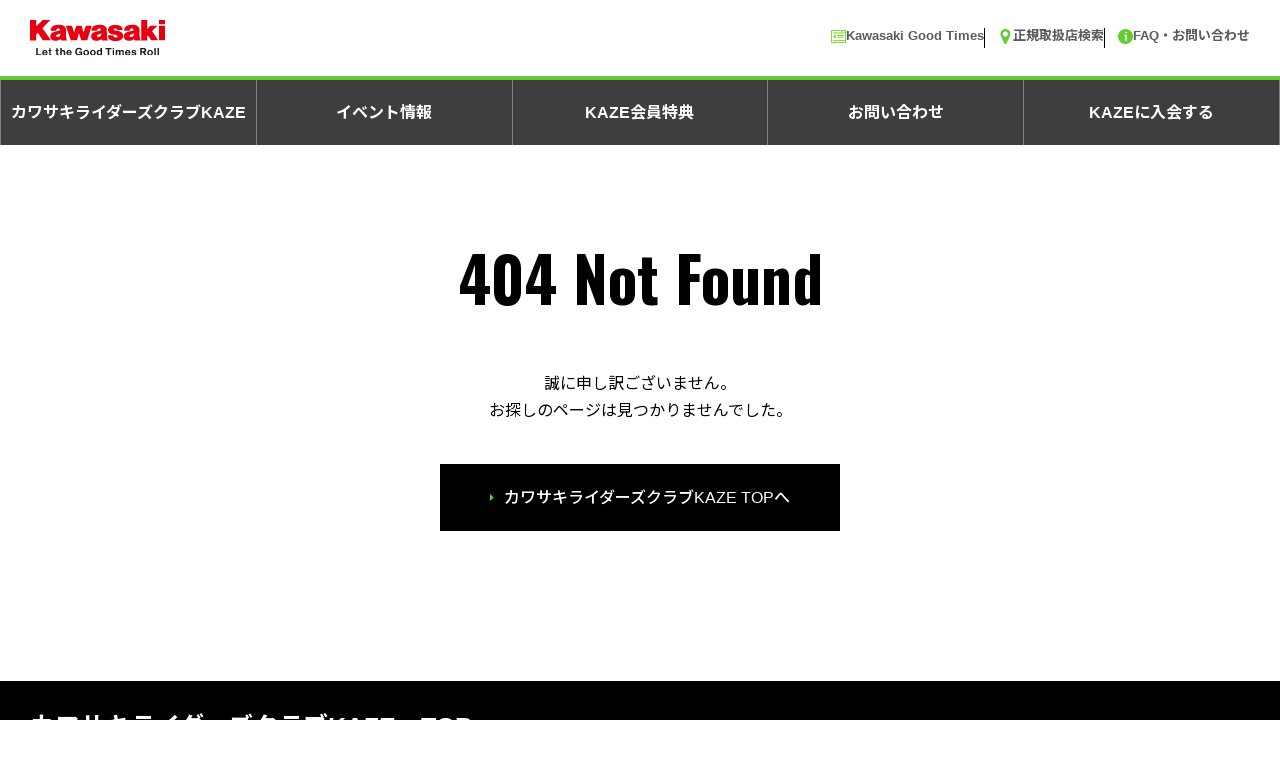

--- FILE ---
content_type: text/html; charset=utf-8
request_url: https://www3.kawasaki-motors.com/kaze/404/index.html
body_size: 2897
content:
<!DOCTYPE html>
<html lang="ja">
<head>
  <meta charset="UTF-8">
  <meta http-equiv="X-UA-Compatible" content="IE=edge">
  <meta name="viewport" content="width=device-width, initial-scale=1.0">
  <meta name="description" content="">
  <meta property="og:title" content="カワサキライダーズクラブKAZE | 株式会社カワサキモータースジャパン">
  <meta property="og:description" content="">
  <meta property="og:image" content="https://www3.kawasaki-motors.com/kaze/assets/img/ogp.png">
  <meta property="og:site_name" content="株式会社カワサキモータースジャパン">
  <meta property="og:type" content="website">
  <link rel="icon" href="/kaze/favicon.ico">
  <link rel="stylesheet" href="/kaze/assets/css/styles.css">
  <script src="https://ajax.googleapis.com/ajax/libs/jquery/3.7.1/jquery.min.js"></script>
  <script src="/kaze/assets/js/scripts.js" defer></script>

  <title>カワサキライダーズクラブKAZE | 株式会社カワサキモータースジャパン</title>
</head>
<body id="body404">
<header>
  <div class="header-container">

    <h1 class="logo"><a href="https://www.kawasaki-motors.com/ja-jp/"><img src="/kaze/assets/img/logo.svg" alt="KAWASAKI Let the Good Times Roll"></a></h1>

    <div class="nav-group">
      <ul class="nav-utility">
        <li><a href="https://kawasaki-goodtimes.com/" target="_blank"><img src="/kaze/assets/img/KawaskiGoodTimes.svg" alt=""><span>Kawasaki Good Times</span></a></li>

        <li><a href="https://www.kawasaki-motors.com/ja-jp/purchase-tools/dealer-locator" target="_blank"><svg focusable="false" class="icon-store" width="15px" height="15px" viewBox="0 0 25 25" version="1.1" xmlns="http://www.w3.org/2000/svg" xmlns:xlink="http://www.w3.org/1999/xlink">
        <g id="icon-dealer" stroke="none" stroke-width="1" fill="none" fill-rule="evenodd">
        <path d="M15.2792969,11.2792969 C16.093103,10.4654907 16.5,9.4835127 16.5,8.33333333 C16.5,7.18315397 16.093103,6.20117594 15.2792969,5.38736979 C14.4654907,4.57356364 13.4835127,4.16666667 12.3333333,4.16666667 C11.183154,4.16666667 10.2011759,4.57356364 9.38736979,5.38736979 C8.57356364,6.20117594 8.16666667,7.18315397 8.16666667,8.33333333 C8.16666667,9.4835127 8.57356364,10.4654907 9.38736979,11.2792969 C10.2011759,12.093103 11.183154,12.5 12.3333333,12.5 C13.4835127,12.5 14.4654907,12.093103 15.2792969,11.2792969 Z M20.6666667,8.33333333 C20.6666667,9.51606494 20.487632,10.4871924 20.1295573,11.2467448 L14.2050781,23.844401 C14.0314661,24.2024757 13.7737647,24.484591 13.4319661,24.6907552 C13.0901676,24.8969194 12.7239603,25 12.3333333,25 C11.9427064,25 11.5764991,24.8969194 11.2347005,24.6907552 C10.8929019,24.484591 10.6406258,24.2024757 10.4778646,23.844401 L4.53710938,11.2467448 C4.17903467,10.4871924 4,9.51606494 4,8.33333333 C4,6.03297461 4.81379395,4.06901855 6.44140625,2.44140625 C8.06901855,0.813793945 10.0329746,0 12.3333333,0 C14.6336921,0 16.5976481,0.813793945 18.2252604,2.44140625 C19.8528727,4.06901855 20.6666667,6.03297461 20.6666667,8.33333333 Z" id="locate" fill="#66CC33" fill-rule="nonzero"></path>
        </g>
        </svg><span>正規取扱店検索</span></a></li>
        <li><a href="https://faq.kawasaki-motors.com/?site_domain=default" target="_blank"><svg  class="icon-faq" width="15" height="15" xmlns="http://www.w3.org/2000/svg" version="1.1" viewBox="0 0 25 25">
        <path class="icon_faq" d="M12.5,0C5.6,0,0,5.6,0,12.5s5.6,12.5,12.5,12.5,12.5-5.6,12.5-12.5S19.4,0,12.5,0ZM14.5,19.7h-2.4v-8.5h-1.6l.2-1.8h3.7v10.4ZM14.5,7.2h-2.6v-2h2.6v2Z" fill="#66CC33" />
        </svg><span>FAQ・お問い合わせ</span></a></li>
      </ul>
        <button class="hamburger" aria-label="メニューを開く"><i class="fa fa-bars"></i></button>
    </div>
  </div><!-- /container -->

  <!-- ナビゲーション -->
  <nav class="nav-global">
  <ul class="menu-list">
    <!-- セクション1 -->
    <li class="menu-item">
      <a href="/kaze/" class="menu-single">
        カワサキライダーズクラブKAZE<span class="pc-none"> TOP</span>
      </a>
    </li>

    <!-- セクション2 -->
    <li class="menu-item">
      <a  href="/kaze/event/" class="menu-toggle" aria-expanded="false">
        イベント情報
        <span class="icon-arrow"></span>
      </a>
      <ul class="submenu">
        <li><a href="/kaze/event/">KAZEイベント</a></li>
        <li><a href="/kaze/letsrideon/" target="_blank">KAZE Let’s Ride</a></li>
        <li><a href="/mc-safety/school/index.html" target="_blank">KAZE Let’s Ride Safety＜Safe Riding Program＞</a></li>
        <li><a href="/kaze/kcbm/" target="_blank">KCBM(カワサキコーヒーブレイクミーティング)</a></li>
        <li><a href="/mc/ninjateamgreencup/" target="_blank">Ninja Team Green Cup/Trial</a></li>
        <li><a href="https://autopolis.jp/spa/entry/bike/" target="_blank">KAZE SPA直入サーキットランフェスタ</a></li>
        <li><a href="https://autopolis.jp/spa/entry/school/kaze-riding-school/" target="_blank">KAZE SPA直入ライディングスクール</a></li>

      </ul>
    </li>

    <!-- セクション3 -->
    <li class="menu-item">
      <a href="/kaze/member/" class="menu-toggle" aria-expanded="false">
        KAZE会員特典
        <span class="icon-arrow"></span>
      </a>
      <ul class="submenu">
        <li><a href="/kaze/member/">KAZE会員特典</a></li>
        <li><a href="/kaze/point-back/">KAZEキャッシュバック</a></li>
        <li><a href="/kaze/event/">KAZEイベント</a></li>
        <li><a href="/kaze/kcbm/" target="_blank">KAZEグリーンチャレンジ</a></li>
        <li><a href="/kaze/tieup/">KAZE提携施設</a></li>
        <li><a href="https://rental.moto-auc.com/info/detail/1742" target="_blank">カワサキプラザレンタル</a></li>
        <li><a href="/kaze/roadservice/">KAZEロードサービス</a></li>
        <li><a href="https://zuttoride.jp/kaze/" target="_blank">KAZEモーターサイクル盗難補償制度</a></li>
        <li><a href="https://ms-hoken.smktg.jp/public/seminar/view/4357" target="_blank">KAZEジェットスキー保険</a></li>
        <li class="note">
          ※KAZE盗難補償制度、KAZEジェットスキー保険のリンク先の見積もりサイトは、カワサキモータースジャパンが提供するものではなく、提携代理店が提供するものです。保険の詳細やお問い合わせは、直接、提携代理店までお願いいたします。
        </li>
      </ul>
    </li>

    <!-- セクション4 -->
    <li class="menu-item">
      <a  href="/kaze/contact/" class="menu-toggle" aria-expanded="false">
        お問い合わせ
        <span class="icon-arrow"></span>
      </a>
      <ul class="submenu">
        <li><a href="/kaze/contact/">お問い合わせ</a></li>
        <li><a href="https://www1.kawasaki-motors.com/kaze_update_entry" target="_blank">KAZE会員情報変更</a></li>
        <li><a href="https://www1.kawasaki-motors.com/kaze_point_entry" target="_blank">KAZEキャッシュバック申請</a></li>
        <li><a href="https://www1.kawasaki-motors.com/kaze_withdraw_entry" target="_blank">KAZE退会申請</a></li>
        <li><a href="/kaze/contact/">FAQ・お問い合わせ</a></li>
      </ul>
    </li>

    <!-- セクション5 -->
    <li class="menu-item">
      <a  href="/kaze/join/" class="menu-toggle" aria-expanded="false">
        KAZEに入会する
        <span class="icon-arrow"></span>
      </a>
      <ul class="submenu">
        <li><a href="/kaze/join/">入会案内</a></li>
      </ul>
    </li>
  </ul>
</nav>


  </header>

<main>


  <section class="sec404">
    <h2>404 Not Found</h2>
    <p class="text">誠に申し訳ございません。<br>
  お探しのページは見つかりませんでした。</p>
      <p class="button"><a href="/kaze/" class="btn-01">カワサキライダーズクラブKAZE <br class="pc-none">TOPへ</a></p>
  </section>
    
      

</main>

  <footer>
    <nav class="nav-footer">
      <div class="container">

      <ul class="menu-list">
        <!-- セクション1 -->
        <li class="menu-item">
          <a href="/kaze/" class="menu-single" aria-expanded="false">
            カワサキライダーズクラブKAZE　TOP
            <span class="icon-arrow"></span>
          </a>
        </li>

        <!-- セクション2 -->
        <li class="menu-item">
          <a  href="/kaze/event/" class="menu-toggle" aria-expanded="false">
            イベント情報
            <span class="icon-arrow"></span>
          </a>
          <ul class="submenu">
            <li><a href="/kaze/event/">KAZE イベント</a></li>
            <li><a href="/kaze/letsrideon/" target="_blank">KAZE Let’s Ride</a></li>
            <li><a href="/mc-safety/school/index.html" target="_blank">KAZE Let’s Ride Safety＜Safe Riding Program＞</a></li>
            <li><a href="/kaze/kcbm/" target="_blank">KCBM(カワサキコーヒーブレイクミーティング)</a></li>
            <li><a href="/mc/ninjateamgreencup/" target="_blank">Ninja Team Green Cup/Trial</a></li>
            <li><a href="https://autopolis.jp/spa/entry/bike/" target="_blank">KAZE SPA直入サーキットランフェスタ</a></li>
            <li><a href="https://autopolis.jp/spa/entry/school/kaze-riding-school/" target="_blank">KAZE SPA直入ライディングスクール</a></li>

          </ul>
        </li>

        <!-- セクション3 -->
        <li class="menu-item">
          <a href="/kaze/member/" class="menu-toggle" aria-expanded="false">
            KAZE会員特典
            <span class="icon-arrow"></span>
          </a>
          <ul class="submenu submenu-member">
            <li><a href="/kaze/member/">KAZE会員特典</a></li>
            <li><a href="/kaze/point-back/">KAZEキャッシュバック</a></li>
            <li><a href="/kaze/event/">KAZEイベント</a></li>
            <li><a href="/kaze/kcbm/" target="_blank">KAZEグリーンチャレンジ</a></li>
            <li><a href="/kaze/tieup/">KAZE提携施設</a></li>
            <li><a href="https://rental.moto-auc.com/info/detail/1742" target="_blank">カワサキプラザレンタル</a></li>
            <li><a href="/kaze/roadservice/">KAZEロードサービス</a></li>
            <li><a href="https://zuttoride.jp/kaze/" target="_blank">KAZEモーターサイクル盗難補償制度</a></li>
            <li><a href="https://ms-hoken.smktg.jp/public/seminar/view/4357" target="_blank">KAZEジェットスキー保険</a></li>
            <li class="note">
              ※KAZE盗難補償制度、KAZEジェットスキー保険のリンク先の見積もりサイトは、カワサキモータースジャパンが提供するものではなく、提携代理店が提供するものです。保険の詳細やお問い合わせは、直接、提携代理店までお願いいたします。
            </li>
          </ul>
        </li>

        <!-- セクション4 -->
        <li class="menu-item">
          <a  href="/kaze/contact/" class="menu-toggle" aria-expanded="false">
            お問い合わせ
            <span class="icon-arrow"></span>
          </a>
          <ul class="submenu submenu-contact">
            <li><a href="/kaze/contact/">お問い合わせ</a></li>
            <li><a href="https://www1.kawasaki-motors.com/kaze_update_entry" target="_blank">KAZE会員情報変更</a></li>
            <li><a href="https://www1.kawasaki-motors.com/kaze_point_entry" target="_blank">KAZEキャッシュバック申請</a></li>
            <li><a href="https://www1.kawasaki-motors.com/kaze_withdraw_entry" target="_blank">KAZE退会申請</a></li>
            <li><a href="/kaze/contact/">FAQ・お問い合わせ</a></li>
          </ul>
        </li>

        <!-- セクション5 -->
        <li class="menu-item">
          <a  href="/kaze/join/" class="menu-toggle" aria-expanded="false">
            KAZEに入会する
            <span class="icon-arrow"></span>
          </a>
          <ul class="submenu">
            <li><a href="/kaze/join/">入会案内</a></li>
          </ul>
        </li>
      </ul>

      </div><!-- /container -->

    </nav>
    <div class="container footer-sns">
      <p class="copy">&copy; 2025 Kawasaki Motors Corporation <br>Japan  All rights reserved.</p>
      <ul class="nav-sns">
        <li><a href="https://www.facebook.com/Kawasaki.Motors.Japan" target="_blank"><img src="/kaze/assets/img/icon_fb.svg" alt=""></a></li>
        <li><a href="https://twitter.com/kawasaki_jpn" target="_blank"><img src="/kaze/assets/img/icon_x.svg" alt=""></a></li>
        <li><a href="https://www.instagram.com/kawasaki_motors_japan/" target="_blank"><img src="/kaze/assets/img/icon_instagram.svg" alt=""></a></li>
        <li><a href="https://www.youtube.com/c/Kawasaki_JPN" target="_blank"><img src="/kaze/assets/img/icon_youtube.svg" alt=""></a></li>
      </ul>
    </div>
  </footer>
</body>
</html>


--- FILE ---
content_type: text/css
request_url: https://www3.kawasaki-motors.com/kaze/assets/css/styles.css
body_size: 6336
content:
@charset "UTF-8";
@import url(//maxcdn.bootstrapcdn.com/font-awesome/4.7.0/css/font-awesome.min.css);
@import url(//code.ionicframework.com/ionicons/2.0.1/css/ionicons.min.css);
@import url("https://fonts.googleapis.com/css2?family=Noto+Sans+JP:wght@100..900&family=Oswald:wght@200..700&display=swap");
*, *::before, *::after {
  -webkit-box-sizing: border-box;
          box-sizing: border-box;
}

* {
  margin: 0;
}

@media (prefers-reduced-motion: no-preference) {
  html {
    interpolate-size: allow-keywords;
  }
}
body {
  line-height: 1.5;
  -webkit-font-smoothing: antialiased;
}

picture, video, canvas {
  display: block;
  max-width: 100%;
}

input, button, textarea, select {
  font: inherit;
}

p, h1, h2, h3, h4, h5, h6 {
  overflow-wrap: break-word;
}

p {
  text-wrap: pretty;
}

h1, h2, h3, h4, h5, h6 {
  text-wrap: balance;
}

#root, #__next {
  isolation: isolate;
}

* {
  -webkit-box-sizing: border-box;
          box-sizing: border-box;
}

@media print, screen and (min-width: 480px) {
  html {
    font-size: 62.5%;
  }
}
@media screen and (max-width: 479px) {
  html {
    font-size: 2.5vw;
  }
}

body {
  font-size: 16px;
  font-size: 1.6rem;
  line-height: 1.7;
  color: #000;
  margin: 0;
  overflow-x: hidden;
  font-family: "Helvetica", "Arial", "Helvetica Neue", "Oswald", "Noto Sans JP", sans-serif; /* 最終フォールバック */
}
.body {
  position: relative;
}

p {
  margin-top: 1em;
}

img {
  max-width: 100%;
  height: auto;
  vertical-align: bottom;
}
img:hover {
  opacity: 1;
}

a {
  color: #000;
  text-decoration: none;
  text-decoration: underline;
}
a:hover, a:active, a:focus {
  color: black;
  text-decoration: underline;
}
a:visited {
  color: black;
}

@media print, screen and (min-width: 480px) {
  a[href^="tel:"] {
    pointer-events: none;
    display: inline-block;
  }
}

ul {
  padding: 0;
}
ul li {
  list-style: none;
}

.header-container {
  display: -webkit-box;
  display: -ms-flexbox;
  display: flex;
  -webkit-box-align: center;
      -ms-flex-align: center;
          align-items: center;
  -webkit-box-pack: justify;
      -ms-flex-pack: justify;
          justify-content: space-between;
  max-width: 1560px;
  margin-left: auto;
  margin-right: auto;
  padding: 20px 0;
}
@media screen and (max-width: 1559px) {
  .header-container {
    padding-right: 30px;
    padding-left: 30px;
  }
}
@media screen and (max-width: 990px) {
  .header-container {
    padding: 10px;
    border-bottom: 4px solid #6C3;
  }
}
.header-container .logo {
  line-height: 1;
}
@media screen and (max-width: 990px) {
  .header-container .logo {
    margin-left: 20px;
    margin-top: 5px;
    margin-bottom: 5px;
  }
}
@media print, screen and (min-width: 991px) {
  .header-container .logo img {
    width: 135px;
    height: auto;
  }
}
@media screen and (max-width: 990px) {
  .header-container .logo img {
    width: 130.584px;
  }
}
.header-container .nav-group {
  display: -webkit-box;
  display: -ms-flexbox;
  display: flex;
  -webkit-box-align: center;
      -ms-flex-align: center;
          align-items: center;
}
@media screen and (max-width: 990px) {
  .header-container .nav-group {
    margin-right: 17px;
  }
}
.header-container .nav-utility {
  display: -webkit-box;
  display: -ms-flexbox;
  display: flex;
  -webkit-box-align: center;
      -ms-flex-align: center;
          align-items: center;
  gap: 16px;
}
@media screen and (max-width: 990px) {
  .header-container .nav-utility {
    margin-right: 4px;
    gap: 24px;
  }
}
.header-container .nav-utility li {
  font-size: 13px;
  line-height: 125%;
}
@media print, screen and (min-width: 768px) {
  .header-container .nav-utility li {
    border-left: 1px solid #000;
    padding-left: 13px;
  }
}
@media print, screen and (min-width: 991px) {
  .header-container .nav-utility li:first-child {
    border: 0;
  }
}
@media screen and (max-width: 990px) {
  .header-container .nav-utility li:last-child {
    border-right: 1px solid #6C3;
    padding-right: 19px;
  }
}
.header-container .nav-utility li a {
  color: #5A5A60;
  text-decoration: none;
  font-weight: 700;
  display: -webkit-inline-box;
  display: -ms-inline-flexbox;
  display: inline-flex;
  -webkit-box-align: center;
      -ms-flex-align: center;
          align-items: center;
  gap: 0.3em;
}
.header-container .nav-utility li a:hover, .header-container .nav-utility li a:active, .header-container .nav-utility li a:focus {
  color: #5a5a60;
  text-decoration: none;
}
.header-container .nav-utility li a:visited {
  color: #5a5a60;
}
@media screen and (max-width: 990px) {
  .header-container .nav-utility li a .icon-store path {
    fill: #555;
  }
}
@media screen and (max-width: 990px) {
  .header-container .nav-utility li a span {
    display: none;
  }
}
.header-container .hamburger {
  border: 0;
  margin-left: 7px;
  background: transparent;
}
@media print, screen and (min-width: 991px) {
  .header-container .hamburger {
    display: none;
  }
}

.nav-global {
  background: #454548;
}
@media screen and (max-width: 990px) {
  .nav-global {
    background: #000;
    display: none;
  }
}
@media print, screen and (min-width: 991px) {
  .nav-global {
    display: -webkit-box;
    display: -ms-flexbox;
    display: flex;
    -webkit-box-pack: center;
        -ms-flex-pack: center;
            justify-content: center;
    border-top: 4px solid #6C3;
  }
}
.nav-global ul.menu-list {
  color: #FFF;
}
@media print, screen and (min-width: 991px) {
  .nav-global ul.menu-list {
    background: #3E3E3E;
    display: -webkit-box;
    display: -ms-flexbox;
    display: flex;
    -webkit-box-pack: center;
        -ms-flex-pack: center;
            justify-content: center;
    width: 1400px;
    border-right: 1px solid #808080;
  }
}
.nav-global ul.menu-list a {
  display: block;
  color: #fff;
  text-decoration: none;
  width: 100%;
}
.nav-global ul.menu-list a:hover, .nav-global ul.menu-list a:active, .nav-global ul.menu-list a:focus {
  color: white;
  text-decoration: none;
}
.nav-global ul.menu-list a:visited {
  color: white;
}
.nav-global ul.menu-list li.menu-item {
  -webkit-box-flex: 1;
      -ms-flex: 1;
          flex: 1;
}
@media print, screen and (min-width: 991px) {
  .nav-global ul.menu-list li.menu-item {
    border-left: 1px solid #808080;
    text-align: center;
  }
}
@media screen and (max-width: 990px) {
  .nav-global ul.menu-list li.menu-item {
    border-bottom: 1px solid #454548;
  }
}
.nav-global ul.menu-list li.menu-item a.menu-toggle, .nav-global ul.menu-list li.menu-item .menu-single {
  padding: 25px 0;
  font-weight: 700;
  font-size: 16px;
  position: relative;
}
@media print, screen and (min-width: 991px) {
  .nav-global ul.menu-list li.menu-item a.menu-toggle, .nav-global ul.menu-list li.menu-item .menu-single {
    padding: 19px 0;
  }
}
@media screen and (max-width: 990px) {
  .nav-global ul.menu-list li.menu-item a.menu-toggle, .nav-global ul.menu-list li.menu-item .menu-single {
    padding-left: 12px;
  }
}
@media print, screen and (min-width: 991px) {
  .nav-global ul.menu-list li.menu-item a.menu-toggle:hover, .nav-global ul.menu-list li.menu-item .menu-single:hover {
    color: #6C3;
  }
}
.nav-global ul.menu-list li.menu-item a.menu-toggle .icon-arrow, .nav-global ul.menu-list li.menu-item .menu-single .icon-arrow {
  position: absolute;
  right: 10px;
  top: 30%;
  width: 0;
  height: 0;
  border-style: solid;
  border-width: 5px 3.5px 0 3.5px;
  border-color: #b2b2b8 transparent transparent transparent;
  margin-top: 7px;
}
@media print, screen and (min-width: 991px) {
  .nav-global ul.menu-list li.menu-item a.menu-toggle .icon-arrow, .nav-global ul.menu-list li.menu-item .menu-single .icon-arrow {
    display: none;
  }
}
.nav-global ul.menu-list li.menu-item a.menu-toggle.is-open, .nav-global ul.menu-list li.menu-item .menu-single.is-open {
  color: #6C3;
  text-decoration: none;
}
.nav-global ul.menu-list li.menu-item a.menu-toggle.is-open:hover, .nav-global ul.menu-list li.menu-item a.menu-toggle.is-open:active, .nav-global ul.menu-list li.menu-item a.menu-toggle.is-open:focus, .nav-global ul.menu-list li.menu-item .menu-single.is-open:hover, .nav-global ul.menu-list li.menu-item .menu-single.is-open:active, .nav-global ul.menu-list li.menu-item .menu-single.is-open:focus {
  color: #66cc33;
  text-decoration: none;
}
.nav-global ul.menu-list li.menu-item a.menu-toggle.is-open:visited, .nav-global ul.menu-list li.menu-item .menu-single.is-open:visited {
  color: #66cc33;
}
.nav-global ul.menu-list li.menu-item a.menu-toggle.is-open .icon-arrow, .nav-global ul.menu-list li.menu-item .menu-single.is-open .icon-arrow {
  -webkit-transform: rotate(180deg);
          transform: rotate(180deg);
  border-color: #6C3 transparent transparent transparent;
}
.nav-global ul.menu-list li.menu-item ul.submenu {
  display: none;
  background: #E5E5E9;
}
.nav-global ul.menu-list li.menu-item ul.submenu li a {
  color: #000;
  text-decoration: none;
  font-weight: bold;
  padding: 22px 20px;
}
.nav-global ul.menu-list li.menu-item ul.submenu li a:hover, .nav-global ul.menu-list li.menu-item ul.submenu li a:active, .nav-global ul.menu-list li.menu-item ul.submenu li a:focus {
  color: black;
  text-decoration: none;
}
.nav-global ul.menu-list li.menu-item ul.submenu li a:visited {
  color: black;
}
.nav-global ul.menu-list li.menu-item ul.submenu li.note {
  color: #000;
  font-size: 13px;
  padding-left: 1em;
  text-indent: -1em;
  padding: 20px 20px 20px 30px;
}

.breadcrumb {
  font-size: 13px;
  font-weight: 700;
  margin-top: 55px;
  margin-bottom: 35px;
}
@media screen and (max-width: 767px) {
  .breadcrumb {
    display: none;
  }
}
.breadcrumb ol {
  display: -webkit-box;
  display: -ms-flexbox;
  display: flex;
  list-style: none;
  padding: 0;
  margin: 0;
}
.breadcrumb ol li {
  display: -webkit-box;
  display: -ms-flexbox;
  display: flex;
  -webkit-box-align: center;
      -ms-flex-align: center;
          align-items: center;
  color: #333;
}
.breadcrumb ol li.home {
  background: url(../img/icon_home.svg) no-repeat 0 50%;
  padding-left: 17px;
}
.breadcrumb ol li:not(:last-child)::after {
  content: ">";
  margin: 0 8px;
  color: #000;
}
.breadcrumb ol li a {
  color: inherit;
  text-decoration: none;
}
.breadcrumb ol li a:hover {
  text-decoration: underline;
}
.breadcrumb ol li .home-icon {
  width: 1em;
  height: 1em;
  margin-right: 6px;
  vertical-align: middle;
}

.container {
  max-width: 1560px;
  margin-left: auto;
  margin-right: auto;
}
@media screen and (max-width: 1559px) {
  .container {
    padding-right: 15px;
    padding-left: 15px;
  }
}
@media screen and (max-width: 1559px) {
  .container {
    padding-right: 30px;
    padding-left: 30px;
  }
}
@media screen and (max-width: 767px) {
  .container {
    padding-right: 15px;
    padding-left: 15px;
    width: 100%;
  }
}

.sec-normal {
  padding-top: 60px;
  padding-bottom: 60px;
}

@media print, screen and (min-width: 768px) {
  .col-wrap {
    display: -webkit-box;
    display: -ms-flexbox;
    display: flex;
    -webkit-box-pack: justify;
        -ms-flex-pack: justify;
            justify-content: space-between;
    gap: 33px;
  }
}
@media print, screen and (min-width: 768px) {
  .col-wrap.gap100 {
    gap: 100px;
  }
}

@media print, screen and (min-width: 768px) {
  .col {
    -webkit-box-flex: 1;
        -ms-flex: 1;
            flex: 1;
  }
}

footer {
  background: #000;
  color: #fff;
  padding: 30px 0 30px;
}
@media screen and (max-width: 990px) {
  footer {
    padding-bottom: 0;
  }
}
footer a {
  color: #fff;
  text-decoration: none;
}
footer a:hover, footer a:active, footer a:focus {
  color: white;
  text-decoration: none;
}
footer a:visited {
  color: white;
}

@media print, screen and (min-width: 991px) {
  .nav-footer ul.menu-list {
    display: -ms-grid;
    display: grid;
    -ms-grid-columns: 1fr 35px 1fr 35px 1fr;
    grid-template-columns: repeat(3, 1fr);
    -ms-grid-rows: auto 30px auto;
    grid-template-rows: repeat(2, auto);
    gap: 30px 35px;
  }
  .nav-footer ul.menu-list > *:nth-child(1) {
    -ms-grid-row: 1;
    -ms-grid-column: 1;
  }
  .nav-footer ul.menu-list > *:nth-child(2) {
    -ms-grid-row: 1;
    -ms-grid-column: 3;
  }
  .nav-footer ul.menu-list > *:nth-child(3) {
    -ms-grid-row: 1;
    -ms-grid-column: 5;
  }
  .nav-footer ul.menu-list > *:nth-child(4) {
    -ms-grid-row: 3;
    -ms-grid-column: 1;
  }
  .nav-footer ul.menu-list > *:nth-child(5) {
    -ms-grid-row: 3;
    -ms-grid-column: 3;
  }
  .nav-footer ul.menu-list > *:nth-child(6) {
    -ms-grid-row: 3;
    -ms-grid-column: 5;
  }
}
.nav-footer li.menu-item a.menu-toggle, .nav-footer li.menu-item .menu-single {
  font-size: 25px;
  line-height: 125%;
  border-bottom: 1px solid #454548;
  display: block;
  padding-bottom: 20px;
}
@media print, screen and (min-width: 991px) {
  .nav-footer li.menu-item a.menu-toggle, .nav-footer li.menu-item .menu-single {
    font-weight: bold;
  }
}
@media screen and (max-width: 990px) {
  .nav-footer li.menu-item a.menu-toggle, .nav-footer li.menu-item .menu-single {
    border-bottom: 1px solid #454548;
    font-size: 16px;
    font-size: 1.6rem;
    padding: 23px 15px 15px;
    display: -webkit-box;
    display: -ms-flexbox;
    display: flex;
    -webkit-box-pack: justify;
        -ms-flex-pack: justify;
            justify-content: space-between;
  }
}
.nav-footer li.menu-item a.menu-toggle .icon-arrow::after, .nav-footer li.menu-item .menu-single .icon-arrow::after {
  content: "+";
  display: block;
  width: 1em;
  height: 1em;
  color: #fff;
  font-size: 30px;
}
@media print, screen and (min-width: 991px) {
  .nav-footer li.menu-item a.menu-toggle .icon-arrow, .nav-footer li.menu-item .menu-single .icon-arrow {
    display: none;
  }
}
.nav-footer li.menu-item a.menu-toggle.is-open .icon-arrow::after, .nav-footer li.menu-item .menu-single.is-open .icon-arrow::after {
  content: "";
  border-top: 2px solid #fff;
  width: 18px;
  height: 18px;
  margin-right: 13px;
  margin-top: 10px;
}
@media print, screen and (min-width: 991px) {
  .nav-footer li.menu-item:nth-child(1) {
    -ms-grid-column: 1;
    -ms-grid-column-span: 3;
    grid-column: 1/4; /* 3列ぶち抜き */
  }
  .nav-footer li.menu-item:nth-child(1) a {
    border-bottom: 0;
    padding-bottom: 0;
  }
}
@media screen and (max-width: 990px) {
  .nav-footer li.menu-item .menu-single {
    padding: 23px 15px 23px;
  }
}
.nav-footer li.menu-item .menu-single .icon-arrow:after {
  display: none;
}
.nav-footer ul.submenu {
  padding-left: 10px;
}
@media screen and (max-width: 990px) {
  .nav-footer ul.submenu {
    display: none;
  }
}
@media print, screen and (min-width: 991px) {
  .nav-footer ul.submenu {
    padding-left: 0;
    margin-top: 10px;
    margin-bottom: 10px;
  }
}
.nav-footer ul.submenu li {
  margin-top: 10px;
}
.nav-footer ul.submenu li a {
  display: block;
  font-size: 13px;
  padding: 5px 0;
}
@media print, screen and (min-width: 991px) {
  .nav-footer ul.submenu li a {
    font-weight: bold;
    padding: 0;
  }
}
@media screen and (max-width: 990px) {
  .nav-footer ul.submenu li a {
    padding: 20px 20px 20px 30px;
  }
}
.nav-footer ul.submenu li.note {
  padding-left: 1em;
  text-indent: -1em;
  font-size: 12px;
}
@media print, screen and (min-width: 991px) {
  .nav-footer ul.submenu.submenu-member {
    display: -ms-grid;
    display: grid;
    -ms-grid-columns: 1fr 1fr;
    grid-template-columns: 1fr 1fr; /* 2列 */
    grid-auto-rows: auto;
  }
  .nav-footer ul.submenu.submenu-member li:nth-child(1) {
    -ms-grid-column: 1;
    -ms-grid-column-span: 2;
    grid-column: 1/3;
    -ms-grid-row: 1;
    grid-row: 1;
  }
  .nav-footer ul.submenu.submenu-member li:nth-child(2) {
    -ms-grid-column: 1;
    grid-column: 1;
    -ms-grid-row: 2;
    grid-row: 2;
  }
  .nav-footer ul.submenu.submenu-member li:nth-child(3) {
    -ms-grid-column: 1;
    grid-column: 1;
    -ms-grid-row: 3;
    grid-row: 3;
  }
  .nav-footer ul.submenu.submenu-member li:nth-child(4) {
    -ms-grid-column: 1;
    grid-column: 1;
    -ms-grid-row: 4;
    grid-row: 4;
  }
  .nav-footer ul.submenu.submenu-member li:nth-child(5) {
    -ms-grid-column: 1;
    grid-column: 1;
    -ms-grid-row: 5;
    grid-row: 5;
  }
  .nav-footer ul.submenu.submenu-member li:nth-child(6) {
    -ms-grid-column: 2;
    grid-column: 2;
    -ms-grid-row: 2;
    grid-row: 2;
  }
  .nav-footer ul.submenu.submenu-member li:nth-child(7) {
    -ms-grid-column: 2;
    grid-column: 2;
    -ms-grid-row: 3;
    grid-row: 3;
  }
  .nav-footer ul.submenu.submenu-member li:nth-child(8) {
    -ms-grid-column: 2;
    grid-column: 2;
    -ms-grid-row: 4;
    grid-row: 4;
  }
  .nav-footer ul.submenu.submenu-member li:nth-child(9) {
    -ms-grid-column: 2;
    grid-column: 2;
    -ms-grid-row: 5;
    grid-row: 5;
  }
  .nav-footer ul.submenu.submenu-member li:nth-child(10) {
    -ms-grid-column: 1;
    -ms-grid-column-span: 2;
    grid-column: 1/3;
    -ms-grid-row: 6;
    grid-row: 6;
  }
}
@media print, screen and (min-width: 991px) {
  .nav-footer ul.submenu.submenu-contact {
    display: -ms-grid;
    display: grid;
    -ms-grid-columns: 1fr 1fr;
    grid-template-columns: 1fr 1fr; /* 2列 */
    grid-auto-rows: auto;
  }
  .nav-footer ul.submenu.submenu-contact li:nth-child(1) {
    -ms-grid-column: 1;
    -ms-grid-column-span: 2;
    grid-column: 1/3;
    -ms-grid-row: 1;
    grid-row: 1;
  }
  .nav-footer ul.submenu.submenu-contact li:nth-child(2) {
    -ms-grid-column: 1;
    grid-column: 1;
    -ms-grid-row: 2;
    grid-row: 2;
  }
  .nav-footer ul.submenu.submenu-contact li:nth-child(3) {
    -ms-grid-column: 1;
    grid-column: 1;
    -ms-grid-row: 3;
    grid-row: 3;
  }
  .nav-footer ul.submenu.submenu-contact li:nth-child(4) {
    -ms-grid-column: 2;
    grid-column: 2;
    -ms-grid-row: 2;
    grid-row: 2;
  }
}

.footer-sns {
  padding-top: 85px;
}
@media print, screen and (min-width: 991px) {
  .footer-sns {
    display: -webkit-box;
    display: -ms-flexbox;
    display: flex;
    -webkit-box-pack: justify;
        -ms-flex-pack: justify;
            justify-content: space-between;
    -webkit-box-align: center;
        -ms-flex-align: center;
            align-items: center;
    padding-top: 30px;
  }
}
.footer-sns .copy {
  padding: 0px;
}
@media screen and (max-width: 990px) {
  .footer-sns .copy {
    text-align: center;
  }
}
@media print, screen and (min-width: 991px) {
  .footer-sns .copy {
    margin-top: 0;
  }
}
@media print, screen and (min-width: 991px) {
  .footer-sns .copy br {
    display: none;
  }
}
.footer-sns ul.nav-sns {
  display: -webkit-box;
  display: -ms-flexbox;
  display: flex;
  gap: 70px;
}
@media screen and (max-width: 990px) {
  .footer-sns ul.nav-sns {
    padding: 20px 30px;
  }
}
.footer-sns ul.nav-sns li {
  -webkit-box-flex: 1;
      -ms-flex: 1;
          flex: 1;
}

.h2-01 {
  font-weight: bold;
  position: relative;
  word-break: keep-all;
}
@media print, screen and (min-width: 768px) {
  .h2-01 {
    display: -webkit-box;
    display: -ms-flexbox;
    display: flex;
    -webkit-box-align: end;
        -ms-flex-align: end;
            align-items: flex-end;
    font-size: 40px;
    line-height: 1;
    margin-top: 60px;
    margin-bottom: 60px;
  }
}
@media screen and (max-width: 767px) {
  .h2-01 {
    font-size: 20px;
    font-size: 2rem;
    text-align: center;
    border-bottom: 1px solid #6C3;
    padding-bottom: 21px;
    margin-top: 40px;
    line-height: 125%;
  }
}
.h2-01::after {
  content: "";
  -webkit-box-flex: 1;
      -ms-flex: 1;
          flex: 1;
  height: 1px;
  background-color: #4caf50;
  margin-left: 1rem;
  -webkit-transform: translate(0, -10px);
          transform: translate(0, -10px);
}
@media screen and (max-width: 767px) {
  .h2-01::after {
    display: none;
  }
}

.h3-01 {
  font-size: 32px;
  font-size: 3.2rem;
  margin-top: 50px;
  word-break: keep-all;
}
@media screen and (max-width: 767px) {
  .h3-01 {
    font-size: 16px;
    font-size: 1.6rem;
    margin-top: 30px;
  }
}
.h3-01.small {
  font-size: 20px;
  font-size: 2rem;
}
.h3-02 {
  border-left: 3px solid #6C3;
  padding-left: 10px;
  font-size: 25px;
  margin-top: 60px;
}
@media screen and (max-width: 767px) {
  .h3-02 {
    font-size: 18px;
    font-size: 1.8rem;
    margin-top: 30px;
  }
}
.h4-01 {
  font-size: 20px;
  margin-top: 50px;
}
@media screen and (max-width: 767px) {
  .h4-01 {
    font-size: 16px;
    font-size: 1.6rem;
    margin-top: 30px;
  }
}
.btn-01 {
  color: #fff;
  text-decoration: none;
  font-size: 16px;
  font-size: 1.6rem;
  font-weight: 500;
  padding: 20px;
  display: -webkit-inline-box;
  display: -ms-inline-flexbox;
  display: inline-flex;
  -webkit-box-align: center;
      -ms-flex-align: center;
          align-items: center;
  background: #000;
  position: relative;
  -webkit-box-pack: center;
      -ms-flex-pack: center;
          justify-content: center;
}
.btn-01:hover, .btn-01:active, .btn-01:focus {
  color: white;
  text-decoration: none;
}
.btn-01:visited {
  color: white;
}
@media print, screen and (min-width: 768px) {
  .btn-01.padding-40-pc {
    padding: 20px 40px;
  }
}
@media print, screen and (min-width: 768px) {
  .btn-01:not(.mini) {
    min-width: 400px;
  }
}
@media screen and (max-width: 767px) {
  .btn-01:not(.mini) {
    width: 100%;
  }
}
.btn-01:hover {
  background: rgba(0, 0, 0, 0.7);
}
.btn-01::before {
  content: "";
  position: relative;
  width: 0;
  height: 0;
  border-style: solid;
  border-width: 3.5px 0 3.5px 4px;
  border-color: transparent transparent transparent #6c3;
  display: inline-block;
  vertical-align: top;
  margin-right: 0.6em;
}

@media screen and (max-width: 767px) {
  .witdh100-sp {
    width: 100%;
  }
}

@media print, screen and (min-width: 768px) {
  .card-list {
    display: -ms-grid;
    display: grid;
  }
}
@media print, screen and (min-width: 768px) {
  .card-list.col2 {
    -ms-grid-columns: 1fr 32px 1fr;
    grid-template-columns: repeat(2, 1fr);
    gap: 32px;
  }
}
@media print, screen and (min-width: 768px) {
  .card-list.col3 {
    -ms-grid-columns: 1fr 30px 1fr 30px 1fr;
    grid-template-columns: repeat(3, 1fr);
    gap: 60px 30px;
  }
}
.card-list .card-item {
  display: -webkit-box;
  display: -ms-flexbox;
  display: flex;
  -webkit-box-orient: vertical;
  -webkit-box-direction: normal;
      -ms-flex-direction: column;
          flex-direction: column;
}
@media screen and (max-width: 767px) {
  .card-list .card-item {
    margin-top: 30px;
  }
}
.card-list .card-item a, .card-list .card-item .inner {
  background: #fff;
  height: 100%;
  -webkit-box-shadow: 0px 0px 10px 5px rgba(0, 0, 0, 0.1);
          box-shadow: 0px 0px 10px 5px rgba(0, 0, 0, 0.1);
  display: -webkit-box;
  display: -ms-flexbox;
  display: flex;
  -webkit-box-orient: vertical;
  -webkit-box-direction: normal;
      -ms-flex-direction: column;
          flex-direction: column;
  -webkit-box-flex: 1;
      -ms-flex: 1;
          flex: 1;
  color: #000;
  text-decoration: none;
}
.card-list .card-item a:hover, .card-list .card-item a:active, .card-list .card-item a:focus, .card-list .card-item .inner:hover, .card-list .card-item .inner:active, .card-list .card-item .inner:focus {
  color: black;
  text-decoration: none;
}
.card-list .card-item a:visited, .card-list .card-item .inner:visited {
  color: black;
}
.card-list .card-item a:hover {
  -webkit-box-shadow: 0px 0px 10px 5px rgba(0, 0, 0, 0.25);
          box-shadow: 0px 0px 10px 5px rgba(0, 0, 0, 0.25);
}
.card-list .card-item .body {
  padding: 20px;
  display: -webkit-box;
  display: -ms-flexbox;
  display: flex;
  -webkit-box-orient: vertical;
  -webkit-box-direction: normal;
      -ms-flex-direction: column;
          flex-direction: column;
  -webkit-box-flex: 1;
      -ms-flex: 1;
          flex: 1;
}
.card-list .card-item .body p {
  margin: 0;
}
.card-list .card-item .body .title {
  font-size: 16px;
  font-size: 1.6rem;
  font-weight: 700;
  display: -webkit-box;
  display: -ms-flexbox;
  display: flex;
  -webkit-box-align: center;
      -ms-flex-align: center;
          align-items: center;
}
.card-list .card-item .body .text {
  font-size: 14px;
  font-size: 1.4rem;
  margin-top: 10px;
}
.card-list .card-item .body .no {
  font-family: "Oswald";
  font-size: 25px;
  color: #3DB700;
  font-weight: bold;
}
.card-list .card-item .body .card-title {
  font-size: 16px;
  font-size: 1.6rem;
  font-weight: 700;
}
@media screen and (max-width: 767px) {
  .card-list .card-item .body .card-title {
    font-size: 14px;
    font-size: 1.4rem;
  }
}
.card-list .card-item .body .large {
  font-size: 20px;
  font-size: 2rem;
}
@media screen and (max-width: 767px) {
  .card-list .card-item .body .large {
    font-size: 18px;
    font-size: 1.8rem;
  }
}
.card-list .card-item .button {
  padding: 0 20px 20px 20px;
  margin-top: 0;
}
.card-list .card-item .button .btn-01 {
  width: 100%;
  min-width: auto;
}
.card-list .card-item .button .btn-01.mini {
  width: inherit;
}
.card-list .card-item .img {
  margin-top: 0;
  border-bottom: 3px solid #6C3;
}

.bg-gray {
  background: #F1F1F1;
  padding: 60px 0;
}
@media screen and (max-width: 767px) {
  .bg-gray {
    padding: 60px 0;
  }
}

.bg-gray-02 {
  background: #E5E5E9;
  padding: 60px 0;
}
@media screen and (max-width: 767px) {
  .bg-gray-02 {
    padding: 60px 0;
  }
}

.bg-white {
  background: #fff;
}
@media print, screen and (min-width: 768px) {
  .bg-white {
    padding-bottom: 40px;
  }
}
@media screen and (max-width: 767px) {
  .bg-white {
    background: transparent;
  }
}

@media print, screen and (min-width: 768px) {
  .photo-box {
    display: -webkit-box;
    display: -ms-flexbox;
    display: flex;
    -webkit-box-pack: justify;
        -ms-flex-pack: justify;
            justify-content: space-between;
  }
}
.photo-box .body {
  font-weight: 500;
}
@media print, screen and (min-width: 768px) {
  .photo-box .body {
    width: 50.64%;
  }
}
@media screen and (max-width: 767px) {
  .photo-box .body .h3-01 {
    margin-top: 0;
  }
}
@media print, screen and (min-width: 768px) {
  .photo-box .photo {
    max-width: 45.51%;
  }
}
.photo-box.reverse {
  -webkit-box-orient: horizontal;
  -webkit-box-direction: reverse;
      -ms-flex-direction: row-reverse;
          flex-direction: row-reverse;
}
.photo-box + .photo-box {
  margin-top: 90px;
}

@media screen and (max-width: 767px) {
  .bg-white .photo-box {
    -webkit-box-shadow: 0px 0px 10px 5px rgba(0, 0, 0, 0.15);
            box-shadow: 0px 0px 10px 5px rgba(0, 0, 0, 0.15);
    background: #FFF;
    margin-top: 2em;
  }
}
@media print, screen and (min-width: 768px) {
  .bg-white .photo-box .body {
    padding-right: 60px;
  }
}
@media screen and (max-width: 767px) {
  .bg-white .photo-box .body {
    padding: 20px;
    font-size: 14px;
    font-size: 1.4rem;
  }
}
@media print, screen and (min-width: 768px) {
  .bg-white .photo-box.reverse .body {
    padding-left: 60px;
  }
}

.box-gray {
  background: #F1F1F1;
  padding: 20px;
  margin-top: 60px;
}
@media screen and (max-width: 767px) {
  .box-gray {
    margin-top: 30px;
  }
}
.box-gray .title {
  font-size: 20px;
  font-weight: bold;
  margin-top: 0;
}
@media screen and (max-width: 767px) {
  .box-gray .title {
    font-size: 16px;
    font-size: 1.6rem;
  }
}
.box-white {
  background: #fff;
  padding: 20px;
  margin-top: 30px;
}
@media screen and (max-width: 767px) {
  .box-white {
    margin-top: 30px;
  }
}

.link-list {
  margin-top: 2em;
}
@media print, screen and (min-width: 768px) {
  .link-list {
    display: -webkit-box;
    display: -ms-flexbox;
    display: flex;
    gap: 30px;
  }
}
@media screen and (max-width: 767px) {
  .link-list li {
    margin: 8px 28px 20px 0;
    font-size: 13px;
    font-size: 1.3rem;
  }
}
.link-list li a {
  color: #000;
  text-decoration: none;
  display: -webkit-box;
  display: -ms-flexbox;
  display: flex;
  -webkit-box-align: center;
      -ms-flex-align: center;
          align-items: center;
}
.link-list li a:hover, .link-list li a:active, .link-list li a:focus {
  color: black;
  text-decoration: none;
}
.link-list li a:visited {
  color: black;
}
.link-list li a:hover {
  text-decoration: underline;
}
.link-list li a::before {
  content: "";
  position: relative;
  width: 0;
  height: 0;
  border-style: solid;
  border-width: 5px 0 5px 6px;
  border-color: transparent transparent transparent #6c3;
  display: inline-block;
  vertical-align: top;
  margin-right: 0.6em;
}
@media screen and (max-width: 767px) {
  .link-list li:last-child {
    margin-bottom: 0;
  }
}
.link-list.bold a {
  font-weight: 700;
}

.list01 {
  padding-left: 20px;
  margin-top: 20px;
}
.list01 li {
  list-style: disc;
}

.list-btn {
  margin-top: 20px;
}
@media print, screen and (min-width: 768px) {
  .list-btn li {
    display: inline-block;
    margin-right: 20px;
  }
}
@media screen and (max-width: 767px) {
  .list-btn li {
    margin-bottom: 10px;
  }
}
@media screen and (max-width: 767px) {
  .list-btn li a {
    width: 100%;
  }
}

@media screen and (max-width: 767px) {
  .dl-01:not(:first-child) {
    margin-top: 30px;
  }
}
.dl-01 dt {
  font-weight: 700;
}
@media print, screen and (min-width: 768px) {
  .dl-01 dt {
    font-size: 20px;
  }
}
.dl-01 dd {
  margin-top: 5px;
}

@media screen and (max-width: 767px) {
  body#top {
    font-size: 15px;
    font-size: 1.5rem;
  }
}
body#top div.hero {
  background: #000;
  min-height: 500px;
}
@media print, screen and (min-width: 768px) {
  body#top div.hero {
    display: -webkit-box;
    display: -ms-flexbox;
    display: flex;
    -webkit-box-align: center;
        -ms-flex-align: center;
            align-items: center;
    background: url(../img/top/main.jpg) no-repeat 50% 50%;
    background-size: cover;
  }
}
body#top div.hero p {
  margin: 0;
}
@media print, screen and (min-width: 768px) {
  body#top div.hero .hero-img {
    display: none;
  }
}
body#top div.hero .hero-body {
  color: #fff;
  width: 1080px;
  margin-left: auto;
  margin-right: auto;
}
@media screen and (min-width: 768px) and (max-width: 1080px) {
  body#top div.hero .hero-body {
    width: 100%;
    padding: 0 30px;
  }
}
@media screen and (max-width: 767px) {
  body#top div.hero .hero-body {
    width: 100%;
    padding: 0 15px 40px;
    display: -webkit-box;
    display: -ms-flexbox;
    display: flex;
    -webkit-box-align: center;
        -ms-flex-align: center;
            align-items: center;
    -webkit-box-orient: vertical;
    -webkit-box-direction: normal;
        -ms-flex-direction: column;
            flex-direction: column;
  }
}
body#top div.hero .hero-lead01 {
  font-size: 32px;
  font-size: 3.2rem;
  font-weight: 700;
}
@media screen and (max-width: 767px) {
  body#top div.hero .hero-lead01 {
    margin-top: 30px;
  }
}
body#top div.hero .hero-logo {
  margin-top: 30px;
}
body#top div.hero .hero-button {
  margin-top: 40px;
}
body#top div.hero .hero-button a {
  border: 2px solid #6C3;
  background: #000;
  display: inline-block;
  padding: 20px 30px;
  font-size: 20px;
  font-size: 2rem;
  font-weight: bold;
  color: #fff;
  text-decoration: none;
}
body#top div.hero .hero-button a:hover, body#top div.hero .hero-button a:active, body#top div.hero .hero-button a:focus {
  color: white;
  text-decoration: none;
}
body#top div.hero .hero-button a:visited {
  color: white;
}
@media screen and (max-width: 767px) {
  body#top div.hero .hero-button a {
    width: 320px;
    text-align: center;
    display: block;
  }
}
@media print, screen and (min-width: 768px) {
  body#top .tokuten {
    gap: 100px;
  }
}
body#top .tokuten .title {
  font-size: 20px;
  font-size: 2rem;
  font-weight: bold;
}
@media print, screen and (min-width: 768px) {
  body#top .tokuten .title {
    text-align: center;
  }
}
@media screen and (max-width: 767px) {
  body#top .tokuten .text {
    font-size: 16px;
    font-size: 1.6rem;
  }
}
@media screen and (max-width: 767px) {
  body#top .tokuten .col {
    margin-bottom: 60px;
  }
}

body#member section.book .photo-box .photo {
  width: 100%;
}
body#member section.book .book {
  max-width: 383px;
  margin-left: auto;
  margin-right: auto;
}
body#member section.book .book .book-img {
  text-align: center;
}
@media screen and (max-width: 767px) {
  body#member section.book .book .book-img img {
    width: 177px;
    height: auto;
  }
}
body#member section.book .book .book-title {
  text-align: center;
  font-weight: 700;
  font-size: 14px;
  font-size: 1.4rem;
}
body#member section.book .book .book-text {
  font-size: 14px;
  font-size: 1.4rem;
}
@media screen and (max-width: 767px) {
  body#member section.book .book .book-text {
    padding-left: 20px;
    padding-right: 20px;
  }
}
@media print, screen and (min-width: 768px) {
  body#member section.bosyu .card-item .title {
    font-size: 20px;
    font-size: 2rem;
  }
}
@media screen and (max-width: 767px) {
  body#member section.bosyu .card-item .title {
    text-align: center;
    display: block;
  }
}
body#member section.bosyu .oubo-mail {
  background: #fff;
  text-align: center;
  max-width: 1158px;
  margin-left: auto;
  margin-right: auto;
  padding: 20px;
  font-weight: bold;
  margin-top: 80px;
}
@media screen and (max-width: 767px) {
  body#member section.bosyu .oubo-mail {
    margin-top: 30px;
  }
}
body#member section.bosyu .oubo-mail p {
  margin: 0;
}

body#event .card-item .event-small {
  font-size: 16px;
  font-size: 1.6rem;
}
@media screen and (max-width: 767px) {
  body#event .card-item .event-small {
    font-size: 14px;
    font-size: 1.4rem;
  }
}
body#event .card-item .event-small2 {
  font-size: 13px;
  font-size: 1.3rem;
}
body#event .card-item .event-title {
  font-size: 18px;
  font-size: 1.8rem;
  font-weight: bold;
}
@media screen and (max-width: 767px) {
  body#event .card-item .event-title {
    font-size: 16px;
    font-size: 1.6rem;
  }
}
body#join .no-credit {
  max-width: 890px;
  margin-left: auto;
  margin-right: auto;
}
@media print, screen and (min-width: 768px) {
  body#join .no-credit {
    display: -webkit-box;
    display: -ms-flexbox;
    display: flex;
    gap: 60px;
  }
}
body#join .body .card-sp {
  text-align: center;
  margin-bottom: 20px;
}
body#join .body .title {
  font-weight: 700;
}
@media screen and (max-width: 767px) {
  body#join .body .title {
    text-align: center;
  }
}
body#join .body .title .large {
  font-size: 20px;
  font-size: 2rem;
}
body#join .body .text {
  margin-top: 5px;
  font-size: 14px;
  font-size: 1.4rem;
}
@media screen and (max-width: 767px) {
  body#contact .link-list li {
    font-size: 16px;
    font-size: 1.6rem;
  }
}
@media print, screen and (min-width: 768px) {
  body#contact .card-item .body {
    display: -webkit-box;
    display: -ms-flexbox;
    display: flex;
    -webkit-box-orient: vertical;
    -webkit-box-direction: normal;
        -ms-flex-direction: column;
            flex-direction: column;
  }
}
@media print, screen and (min-width: 768px) {
  body#contact .card-item .contact-header {
    min-height: 100px;
  }
}
body#contact .card-item .contact-title {
  font-size: 25px;
  font-size: 2.5rem;
  font-weight: 700;
}
@media screen and (max-width: 767px) {
  body#contact .card-item .contact-title {
    font-size: 18px;
    font-size: 1.8rem;
  }
}
body#contact .card-item .contact-subtitle {
  font-weight: 700;
}
@media print, screen and (min-width: 768px) {
  body#contact .card-item .contact-subtitle {
    font-size: 18px;
    font-size: 1.8rem;
  }
}
body#contact .card-item .subtitle2 {
  border-top: 1px solid #000;
  margin-top: 20px;
  padding-top: 20px;
  font-weight: bold;
}
body#contact .contact-box {
  margin-top: 110px;
  background: #F1F1F1;
  padding: 30px 40px;
  display: -webkit-box;
  display: -ms-flexbox;
  display: flex;
  gap: 80px;
}
@media screen and (max-width: 767px) {
  body#contact .contact-box {
    -webkit-box-orient: vertical;
    -webkit-box-direction: normal;
        -ms-flex-direction: column;
            flex-direction: column;
    gap: 52px;
  }
}
@media screen and (max-width: 767px) {
  body#contact .contact-box {
    margin-top: 50px;
    padding: 30px 15px;
  }
}
body#contact .contact-box h3 {
  font-size: 18px;
  font-size: 1.8rem;
}
body#contact .contact-box .subtitle {
  font-weight: bold;
}

body#partner-facilities .search-form {
  display: -webkit-box;
  display: -ms-flexbox;
  display: flex;
  gap: 16px;
  -webkit-box-align: center;
      -ms-flex-align: center;
          align-items: center;
  background: -moz-repeating-radial-gradient();
  -ms-flex-wrap: wrap;
      flex-wrap: wrap;
}
body#partner-facilities .search-form select {
  appearance: none;
  -webkit-appearance: none;
  -moz-appearance: none;
  background: #ffffff url("data:image/svg+xml,%3Csvg xmlns='http://www.w3.org/2000/svg' width='12' height='8' viewBox='0 0 12 8'%3E%3Cpath d='M1 1l5 5 5-5' stroke='%23333' stroke-width='2' fill='none' stroke-linecap='round'/%3E%3C/svg%3E") no-repeat right 12px center/12px 8px;
  border: 1px solid #454548;
  border-radius: 6px;
  padding: 18px 40px 18px 14px;
  font-size: 16px;
  line-height: 1.4;
  color: #111;
  min-width: 240px;
  min-height: 44px;
}
body#partner-facilities .search-form select:focus {
  outline: 2px solid #8bb7ff;
  outline-offset: 2px;
  border-color: #1b6ef3;
  -webkit-box-shadow: 0 0 0 3px rgba(27, 110, 243, 0.2);
          box-shadow: 0 0 0 3px rgba(27, 110, 243, 0.2);
}
body#partner-facilities .search-form .search-button {
  display: -webkit-inline-box;
  display: -ms-inline-flexbox;
  display: inline-flex;
  gap: 10px;
  -webkit-box-align: center;
      -ms-flex-align: center;
          align-items: center;
  -webkit-box-pack: center;
      -ms-flex-pack: center;
          justify-content: center;
  background: #000000;
  color: #ffffff;
  font-size: 16px;
  font-weight: 600;
  border: none;
  border-radius: 0px;
  padding: 15px 60px;
  cursor: pointer;
  min-height: 44px;
  -webkit-box-shadow: 0 1px 2px rgba(0, 0, 0, 0.05);
          box-shadow: 0 1px 2px rgba(0, 0, 0, 0.05);
}
body#partner-facilities .search-form .search-button:hover {
  opacity: 0.92;
}
body#partner-facilities .search-form .search-button:focus {
  outline: 2px solid #8bb7ff;
  outline-offset: 2px;
  -webkit-box-shadow: 0 0 0 3px rgba(27, 110, 243, 0.2);
          box-shadow: 0 0 0 3px rgba(27, 110, 243, 0.2);
}
body#partner-facilities .sr-only {
  position: absolute;
  width: 1px;
  height: 1px;
  padding: 0;
  margin: -1px;
  overflow: hidden;
  clip: rect(0, 0, 0, 0);
  white-space: nowrap;
  border: 0;
}
@media (max-width: 640px) {
  body#partner-facilities .search-form {
    gap: 12px;
  }
  body#partner-facilities .search-form select {
    min-width: 100%;
    -webkit-box-flex: 1;
        -ms-flex: 1 1 100%;
            flex: 1 1 100%;
  }
  body#partner-facilities .search-form .search-button {
    width: 100%;
    -webkit-box-pack: center;
        -ms-flex-pack: center;
            justify-content: center;
  }
}
body#partner-facilities .category-list {
  display: -ms-grid;
  display: grid;
  -ms-grid-columns: 1fr 15px 1fr;
  grid-template-columns: repeat(2, 1fr);
  gap: 15px;
  margin-top: 30px;
}
@media print, screen and (min-width: 768px) {
  body#partner-facilities .category-list {
    -ms-grid-columns: 1fr 30px 1fr 30px 1fr 30px 1fr;
    grid-template-columns: repeat(4, 1fr);
    gap: 30px;
    margin-top: 50px;
  }
}
body#partner-facilities .category-list a, body#partner-facilities .category-list .inner {
  background: #fff;
  height: 100%;
  -webkit-box-shadow: 0px 0px 10px 5px rgba(0, 0, 0, 0.1);
          box-shadow: 0px 0px 10px 5px rgba(0, 0, 0, 0.1);
  display: -webkit-box;
  display: -ms-flexbox;
  display: flex;
  -webkit-box-orient: vertical;
  -webkit-box-direction: normal;
      -ms-flex-direction: column;
          flex-direction: column;
  -webkit-box-flex: 1;
      -ms-flex: 1;
          flex: 1;
  color: #000;
  text-decoration: none;
}
body#partner-facilities .category-list a:hover, body#partner-facilities .category-list a:active, body#partner-facilities .category-list a:focus, body#partner-facilities .category-list .inner:hover, body#partner-facilities .category-list .inner:active, body#partner-facilities .category-list .inner:focus {
  color: black;
  text-decoration: none;
}
body#partner-facilities .category-list a:visited, body#partner-facilities .category-list .inner:visited {
  color: black;
}
body#partner-facilities .category-list a:hover {
  -webkit-box-shadow: 0px 0px 10px 5px rgba(0, 0, 0, 0.25);
          box-shadow: 0px 0px 10px 5px rgba(0, 0, 0, 0.25);
}
body#partner-facilities .category-list .img {
  margin: 0;
}
body#partner-facilities .category-list .title {
  font-weight: 700;
  margin: 15px 20px;
}
@media screen and (max-width: 767px) {
  body#partner-facilities .category-list .title {
    margin: 15px 10px;
  }
}
body#partner-facilities .bosyu {
  background: #fff;
  margin-top: 50px;
  padding: 30px 20px;
}
@media screen and (max-width: 767px) {
  body#partner-facilities .bosyu .contact-tel img {
    width: 52.648px;
  }
}
body#partner-facilities .bosyu .contact-tel span {
  font-size: 56px;
  font-size: 5.6rem;
}
@media screen and (max-width: 767px) {
  body#partner-facilities .bosyu .contact-tel span {
    font-size: 41px;
    font-size: 4.1rem;
  }
}
@media screen and (max-width: 767px) {
  body#partner-facilities .bosyu .time {
    font-size: 13px;
    font-size: 1.3rem;
  }
}
body#body404 section.sec404 {
  text-align: center;
  padding: 80px 30px 150px;
}
body#body404 section.sec404 h2 {
  font-size: 62px;
  font-family: "Oswald", sans-serif;
}
@media screen and (max-width: 767px) {
  body#body404 section.sec404 h2 {
    font-size: 40px;
    font-size: 4rem;
  }
}
body#body404 section.sec404 .text {
  margin: 40px 0;
}
body#body404 section.sec404 .btn-01 {
  text-align: left;
}

.rice-01 {
  display: -webkit-box;
  display: -ms-flexbox;
  display: flex;
  margin-top: 1em;
  font-size: 13px;
  font-size: 1.3rem;
}
.rice-01 dt {
  margin-right: 0.5em;
}

.rice-list {
  list-style: none;
  margin: 1em 0 0;
  padding: 0;
}
.rice-list li {
  position: relative;
  padding-left: 1em;
  margin-bottom: 0.8em;
  line-height: 1.6;
  color: #555;
  font-size: 12px;
}
.rice-list li::before {
  content: "※";
  position: absolute;
  left: 0;
  top: 0.2em;
  line-height: 1;
}
.rice-list li:last-child {
  margin-bottom: 0;
}
.rice-list.no-margin li {
  margin-bottom: 0;
}
.rice-list.font-large li {
  font-size: 13px;
  font-size: 1.3rem;
}
@media print, screen and (min-width: 768px) {
  .rice-list.font-large li {
    font-size: 14px;
    font-size: 1.4rem;
  }
}
.center {
  text-align: center;
}

.flex-center {
  display: -webkit-box;
  display: -ms-flexbox;
  display: flex;
  -webkit-box-pack: center;
      -ms-flex-pack: center;
          justify-content: center;
}

@media print, screen and (min-width: 768px) {
  .pc-none {
    display: none;
  }
}

@media screen and (max-width: 767px) {
  .sp-none {
    display: none;
  }
}

.large {
  font-size: 20px;
}
@media screen and (max-width: 767px) {
  .large {
    font-size: 18px;
    font-size: 1.8rem;
  }
}
.margin-0 {
  margin-top: 0;
}

@media screen and (max-width: 767px) {
  .margin-0-sp {
    margin-top: 0;
  }
}

@media print, screen and (min-width: 768px) {
  .margin-0-pc {
    margin-top: 0;
  }
}

.margin-2x {
  margin-top: 2em;
}

@media screen and (max-width: 767px) {
  .margin-10-sp {
    margin-top: 10px !important;
  }
}

@media print, screen and (min-width: 768px) {
  .margin-10-pc {
    margin-top: 10px;
  }
}

.margin-20 {
  margin-top: 20px;
}

.margin-30 {
  margin-top: 30px;
}

@media print, screen and (min-width: 768px) {
  .margin-30-pc {
    margin-top: 30px !important;
  }
}

@media screen and (max-width: 767px) {
  .margin-30-sp {
    margin-top: 30px !important;
  }
}

@media print, screen and (min-width: 768px) {
  .margin-40-pc {
    margin-top: 30px;
  }
}

@media screen and (max-width: 767px) {
  .margin-40-sp {
    margin-top: 30px;
  }
}

@media print, screen and (min-width: 768px) {
  .margin-50-pc {
    margin-top: 50px;
  }
}

@media screen and (max-width: 767px) {
  .margin-50-sp {
    margin-top: 50px;
  }
}

@media print, screen and (min-width: 768px) {
  .margin-60-pc {
    margin-top: 60px;
  }
}

@media screen and (max-width: 767px) {
  .margin-60-sp {
    margin-top: 60px;
  }
}

@media screen and (max-width: 767px) {
  .margin-65-sp {
    margin-top: 65px;
  }
}

@media print, screen and (min-width: 768px) {
  .margin-80-pc {
    margin-top: 80px;
  }
}

@media screen and (max-width: 767px) {
  .margin-80-sp {
    margin-top: 80px;
  }
}

@media print, screen and (min-width: 768px) {
  .margin-100-pc {
    margin-top: 100px;
  }
}

@media screen and (max-width: 767px) {
  .margin-100-sp {
    margin-top: 100px;
  }
}

.margin-60 {
  margin-top: 60px;
}

.padding-0 {
  padding-top: 0 !important;
}

.note {
  font-size: 14px;
}

.inline-block {
  display: inline-block;
}

.free-dial {
  display: -webkit-inline-box;
  display: -ms-inline-flexbox;
  display: inline-flex;
  -webkit-box-pack: center;
      -ms-flex-pack: center;
          justify-content: center;
}
@media screen and (max-width: 767px) {
  .free-dial img {
    width: 53px;
  }
}
.free-dial span {
  font-family: Oswald;
  font-size: 86px;
  font-weight: 700;
  line-height: 1.2;
}
@media screen and (max-width: 767px) {
  .free-dial span {
    font-size: 40px;
    font-size: 4rem;
  }
}
.note01 {
  font-weight: 700;
}
@media print, screen and (min-width: 768px) {
  .note01 {
    font-size: 20px;
    text-align: center;
  }
}

.lead01 {
  font-size: 18px;
  font-size: 1.8rem;
  font-weight: bold;
}
.lead02 {
  font-size: 40px;
  font-size: 4rem;
  font-weight: 700;
}
.lead03 {
  font-size: 20px;
  font-size: 2rem;
  font-weight: 700;
}
.contact-tel a {
  display: -webkit-box;
  display: -ms-flexbox;
  display: flex;
  -webkit-box-orient: horizontal !important;
  -webkit-box-direction: normal !important;
      -ms-flex-direction: row !important;
          flex-direction: row !important;
  -webkit-box-shadow: none !important;
          box-shadow: none !important;
  text-decoration: none;
}
.contact-tel span {
  font-family: "Oswald", sans-serif;
  font-size: 48px;
  font-size: 4.8rem;
  font-weight: bold;
  margin-left: 5px;
}
.contact-ruby {
    font-size: 1.8rem;
    word-spacing: 2em;
    font-weight: bold;
    position: absolute;
    right:4.2em;
    top:-0.5em;
}
.card-item .body .contact-main{
    position: relative;    
}
@media screen and (max-width: 767px) {
  .contact-tel span {
    font-size: 40px;
    font-size: 4rem;
  }
  .contact-ruby {
    font-size: 1.5rem;
    word-spacing: 2em;
    font-weight: bold;
    position: absolute;
    right:5.0em;
    top:-0.2em;
  }
}
.contact-tel span.tel-small {
  font-size: 40px;
  font-size: 4rem;
}
@media screen and (max-width: 767px) {
  .contact-tel span.tel-small {
    font-size: 30px;
    font-size: 3rem;
  }
}
.contact-tel span.small {
  font-size: 16px;
  font-size: 1.6rem;
  font-weight: normal;
  margin-top: 30px;
}
@media screen and (max-width: 767px) {
  .contact-tel span.small {
    font-size: 14px;
    font-size: 1.4rem;
    margin-top: 18px;
  }
}

.no_entry {
  pointer-events: none !important;
}

--- FILE ---
content_type: image/svg+xml
request_url: https://www3.kawasaki-motors.com/kaze/assets/img/icon_youtube.svg
body_size: 1252
content:
<svg width="34" height="24" viewBox="0 0 34 24" fill="none" xmlns="http://www.w3.org/2000/svg">
<g clip-path="url(#clip0_1012_11972)">
<path d="M13.544 16.419L22.76 11.657L13.544 6.83902V16.419ZM17.068 2.34375e-05C19.2014 2.34375e-05 21.2617 0.0286901 23.249 0.0860234C25.2364 0.143357 26.6934 0.20369 27.62 0.267023L29.01 0.347023C29.0227 0.347023 29.1294 0.35669 29.33 0.376023C29.497 0.389023 29.647 0.409023 29.795 0.437023L29.769 0.433023C29.8584 0.452357 30.0077 0.481023 30.217 0.519023C30.422 0.554023 30.605 0.607023 30.778 0.677023L30.76 0.671023C30.9127 0.734357 31.0907 0.817023 31.294 0.919023C31.519 1.03302 31.713 1.15702 31.893 1.29602L31.885 1.29002C32.088 1.44802 32.268 1.61302 32.434 1.79202L32.437 1.79502C32.5397 1.90236 32.6357 2.01636 32.725 2.13702L32.732 2.14702C32.934 2.46502 33.12 2.83302 33.269 3.21802L33.284 3.26202C33.524 3.82102 33.701 4.46902 33.785 5.14702L33.789 5.18202C33.8904 5.99469 33.9704 6.86136 34.029 7.78202C34.0877 8.70269 34.1227 9.42269 34.134 9.94202V13.294L34.135 13.557C34.135 15.41 34.01 17.235 33.768 19.022L33.791 18.814C33.7119 19.4819 33.5444 20.1362 33.293 20.76L33.311 20.709C33.1608 21.1314 32.9521 21.5306 32.691 21.895L32.701 21.88L32.435 22.2C32.2682 22.3802 32.087 22.5464 31.893 22.697L31.883 22.705C31.7065 22.8437 31.515 22.9621 31.312 23.058L31.293 23.066C31.0897 23.1614 30.9117 23.2414 30.759 23.306C30.5892 23.3744 30.4125 23.4247 30.232 23.456L30.216 23.458C30.0067 23.496 29.8544 23.5247 29.759 23.544C29.6637 23.5634 29.5177 23.5824 29.321 23.601C29.1244 23.6197 29.0197 23.6294 29.007 23.63C25.8237 23.878 21.8447 24.002 17.07 24.002C14.4414 23.9767 12.1587 23.9354 10.222 23.878C8.28538 23.8207 7.01238 23.773 6.40305 23.735L5.46905 23.655L4.78305 23.575C4.41183 23.53 4.04379 23.4619 3.68105 23.371L3.74305 23.384C3.39686 23.2763 3.06115 23.1374 2.74005 22.969L2.77205 22.984C2.3707 22.7891 2.00681 22.5251 1.69705 22.204L1.69605 22.203C1.59375 22.0945 1.4976 21.9803 1.40805 21.861L1.40105 21.851C1.18676 21.5128 1.00687 21.154 0.864047 20.78L0.849047 20.736C0.594898 20.1341 0.426262 19.4997 0.348047 18.851L0.344047 18.816C0.242714 18.0034 0.162714 17.1367 0.104047 16.216C0.0453802 15.2954 0.0103802 14.5754 -0.000953125 14.056V10.704L-0.00195312 10.441C-0.00195312 8.58802 0.123047 6.76302 0.365047 4.97602L0.342047 5.18402C0.421216 4.51618 0.588678 3.8618 0.840047 3.23802L0.822047 3.28902C0.984047 2.84202 1.19005 2.45502 1.44205 2.10302L1.43205 2.11802L1.69805 1.79802C1.86671 1.61669 2.04738 1.45102 2.24005 1.30102L2.25005 1.29302C2.42205 1.15902 2.61505 1.03602 2.82005 0.931023L2.84105 0.921023C3.04438 0.81969 3.22238 0.737023 3.37505 0.673023C3.54494 0.604601 3.72159 0.554322 3.90205 0.523023L3.91805 0.521023C4.12738 0.483023 4.27671 0.454357 4.36605 0.435023C4.48705 0.411023 4.63705 0.391023 4.79005 0.379023L4.80505 0.378023C5.00838 0.35869 5.11505 0.349023 5.12505 0.349023C8.31371 0.11569 12.2957 -0.000976562 17.071 -0.000976562L17.068 2.34375e-05Z" fill="white"/>
</g>
<defs>
<clipPath id="clip0_1012_11972">
<rect width="34" height="24" fill="white"/>
</clipPath>
</defs>
</svg>


--- FILE ---
content_type: image/svg+xml
request_url: https://www3.kawasaki-motors.com/kaze/assets/img/icon_x.svg
body_size: 155
content:
<svg width="24" height="24" viewBox="0 0 24 24" fill="none" xmlns="http://www.w3.org/2000/svg">
<path d="M10.488 14.651L15.25 21H22.25L14.392 10.522L20.93 3H18.28L13.163 8.886L8.75 3H1.75L9.26 13.015L2.32 21H4.97L10.488 14.651ZM16.25 19L5.75 5H7.75L18.25 19H16.25Z" fill="white"/>
</svg>


--- FILE ---
content_type: image/svg+xml
request_url: https://www3.kawasaki-motors.com/kaze/assets/img/KawaskiGoodTimes.svg
body_size: 668
content:
<svg width="15" height="15" xmlns="http://www.w3.org/2000/svg" version="1.1" viewBox="0 0 16.7 13.8">
<defs>
<style type="text/css" >
.st0-kgt {
fill: #66CC00;
}
</style>
</defs>
<path class="st0-kgt" d="M16,.7v12.3H.8V.7h15.2M16.7,0H0v13.8h16.7V0h0Z" />
<rect class="st0-kgt" x="1.9" y="11.1" width="14.6" height=".9" />
<rect class="st0-kgt" x="1.9" y="2.5" width="14.6" height=".9" />
<rect class="st0-kgt" x="6.8" y="7.1" width="7.3" height=".9" />
<rect class="st0-kgt" x="6.8" y="5.2" width="7.3" height=".9" />
<circle class="st0-kgt" cx="11.7" cy="1.7" r=".5" />
<circle class="st0-kgt" cx="13.1" cy="1.7" r=".5" />
<circle class="st0-kgt" cx="14.5" cy="1.7" r=".5" />
<path class="st0-kgt" d="M4.4,8.6l-.5-1.5h0v1.5h-.8v-3.6h.8v1.4h.2l.5-1.4h.8l-.6,1.7.6,1.9h-.9Z" />
</svg>

--- FILE ---
content_type: image/svg+xml
request_url: https://www3.kawasaki-motors.com/kaze/assets/img/logo.svg
body_size: 3571
content:
<svg width="230" height="62" viewBox="0 0 230 62" fill="none" xmlns="http://www.w3.org/2000/svg">
<g clip-path="url(#clip0_1026_863)">
<path d="M60.8203 9.83524H71.483L75.1154 21.8571L78.8723 9.83524H87.787L91.2279 21.8571L95.1979 9.83524H105.281L97.444 35.4637H87.4518L83.4362 22.9119L79.993 35.4637H69.62L60.8203 9.83524Z" fill="#E60012"/>
<path d="M132.497 26.5074H141.874C141.874 26.5074 141.824 30.3702 145.885 30.3702C149.139 30.3702 149.041 28.4437 149.041 28.4437C149.041 28.4437 149.139 26.4689 145.554 25.8909C141.539 25.2865 132.978 24.5495 132.978 17.385C132.978 17.385 132.212 8.60703 145.36 8.60703C154.68 8.60703 157.838 12.7275 157.838 17.5344H148.902C148.713 16.1424 147.563 14.6926 145.6 14.6926C143.636 14.6926 142.547 15.4151 142.547 16.3302C142.547 17.5295 143.303 18.0064 148.756 18.7288C155.02 20.0269 158.609 21.6211 158.609 28.1113C158.609 34.6015 151.864 36.7159 145.796 36.7159C139.728 36.7159 132.499 34.6858 132.499 26.5098L132.497 26.5074Z" fill="#E60012"/>
<path d="M169.901 18.6181H160.56C160.56 18.6181 158.578 8.26507 174.264 8.26507C174.264 8.26507 185.896 7.59077 186.519 16.6794C187.139 25.7681 185.887 31.9452 188.571 35.4805H178.567C178.567 35.4805 177.659 34.2788 177.183 33.1229C177.183 33.1229 174.503 36.2969 168.764 36.2969C163.024 36.2969 159.794 32.9326 159.794 28.605C159.794 24.2774 162.294 21.101 170.296 19.6584C173.495 19.0805 176.364 18.6975 176.51 16.9155C176.651 15.1382 174.214 14.801 173.593 14.801C173.593 14.801 169.935 14.5337 169.901 18.6157V18.6181ZM170.914 25.8115C168.716 26.7748 169.815 28.4581 169.815 28.4581C169.815 28.4581 170.914 30.286 173.545 29.6117C177.324 28.6026 177.037 23.5525 177.037 23.5525C177.037 23.5525 173.117 24.8506 170.914 25.8115Z" fill="#E60012"/>
<path d="M230 0.00964355H219.728V7.22953H230V0.00964355Z" fill="#E60012"/>
<path d="M230 9.828H219.728V35.4637H230V9.828Z" fill="#E60012"/>
<path d="M199.684 35.4733H189.416V0H199.684V15.9184L204.901 9.82319H216.998L208.055 19.3863L218.504 35.4637H206.649L201.005 26.8253L199.684 28.2462V35.4733Z" fill="#E60012"/>
<path d="M0 0.00567627H10.7058V10.809L21.4187 0.00567627H34.8111L21.1385 14.1396L35.8263 35.4693H21.8952L13.4714 22.0964L10.701 24.9743V35.4766H0V0.00567627Z" fill="#E60012"/>
<path d="M44.679 18.6181H35.3429C35.3429 18.6181 33.3627 8.26507 49.0418 8.26507C49.0418 8.26507 60.6814 7.59077 61.304 16.6794C61.9193 25.7681 60.6646 31.9452 63.3536 35.4805H53.3447C53.3447 35.4805 52.4396 34.2788 51.9583 33.1229C51.9583 33.1229 49.2836 36.2969 43.5465 36.2969C37.8093 36.2969 34.5791 32.9326 34.5791 28.605C34.5791 24.2774 37.0742 21.101 45.0741 19.6584C48.278 19.0805 51.1489 18.6975 51.295 16.9155C51.4363 15.1382 48.9987 14.801 48.3785 14.801C48.3785 14.801 44.7198 14.5337 44.6814 18.6157L44.679 18.6181ZM45.6967 25.8115C43.4986 26.7748 44.5976 28.4581 44.5976 28.4581C44.5976 28.4581 45.6967 30.286 48.3258 29.6117C52.1043 28.6026 51.817 23.5525 51.817 23.5525C51.817 23.5525 47.8924 24.8506 45.6943 25.8115H45.6967Z" fill="#E60012"/>
<path d="M114.217 18.6181H104.879C104.879 18.6181 102.896 8.26507 118.58 8.26507C118.58 8.26507 130.217 7.59077 130.837 16.6794C131.457 25.7681 130.203 31.9452 132.892 35.4805H122.885C122.885 35.4805 121.975 34.2788 121.499 33.1229C121.499 33.1229 118.824 36.2969 113.087 36.2969C107.35 36.2969 104.117 32.9326 104.117 28.605C104.117 24.2774 106.612 21.101 114.615 19.6584C117.818 19.0805 120.689 18.6975 120.828 16.9155C120.974 15.1382 118.534 14.801 117.917 14.801C117.917 14.801 114.258 14.5337 114.22 18.6157L114.217 18.6181ZM115.235 25.8115C113.039 26.7748 114.138 28.4581 114.138 28.4581C114.138 28.4581 115.235 30.286 117.866 29.6117C121.645 28.6026 121.36 23.5525 121.36 23.5525C121.36 23.5525 117.435 24.8506 115.235 25.8115Z" fill="#E60012"/>
<path d="M10.7012 48.6006H13.3471V59.5051H19.4794V61.7255H10.7012V48.6006Z" fill="#231815"/>
<path d="M20.6865 57.0077C20.6865 54.2166 22.5662 52.0516 25.3055 52.0516C28.3178 52.0516 29.9221 54.3635 29.9221 57.723H23.1337C23.3157 59.1727 24.1178 60.0734 25.5234 60.0734C26.4908 60.0734 27.0559 59.6327 27.3312 58.9175H29.776C29.4288 60.5888 27.9514 62.0024 25.5425 62.0024C22.4393 62.0024 20.6865 59.8181 20.6865 57.0101V57.0077ZM23.1672 55.9963H27.3288C27.257 54.8042 26.4716 53.9782 25.339 53.9782C24.0244 53.9782 23.3851 54.7681 23.1672 55.9963Z" fill="#231815"/>
<path d="M31.3828 52.3069H32.6782V49.3688H35.1062V52.3069H36.7129V53.9589H35.1062V58.9512C35.1062 59.6496 35.4894 59.888 36.0377 59.888C36.349 59.888 36.768 59.8687 36.768 59.8687V61.7038C36.768 61.7038 36.2029 61.7399 35.2164 61.7399C34.012 61.7399 32.6806 61.2631 32.6806 59.481V53.9565H31.3852V52.3044L31.3828 52.3069Z" fill="#231815"/>
<path d="M43.5205 52.3069H44.8159V49.3688H47.2439V52.3069H48.8506V53.9589H47.2439V58.9512C47.2439 59.6496 47.6271 59.888 48.1754 59.888C48.4867 59.888 48.9057 59.8687 48.9057 59.8687V61.7038C48.9057 61.7038 48.3406 61.7399 47.3541 61.7399C46.1497 61.7399 44.8159 61.2631 44.8159 59.481V53.9565H43.5205V52.3044V52.3069Z" fill="#231815"/>
<path d="M53.905 53.5375H53.96C54.6353 52.5453 55.4015 52.0516 56.6802 52.0516C58.6149 52.0516 59.9103 53.5206 59.9103 55.5748V61.7231H57.4272V55.9409C57.4272 54.9318 56.843 54.2166 55.8038 54.2166C54.7095 54.2166 53.905 55.098 53.905 56.3816V61.7231H51.4219V48.5982H53.905V53.5351V53.5375Z" fill="#231815"/>
<path d="M61.8447 57.0077C61.8447 54.2166 63.7244 52.0516 66.4637 52.0516C69.476 52.0516 71.0803 54.3635 71.0803 57.723H64.2919C64.4739 59.1727 65.276 60.0734 66.6816 60.0734C67.649 60.0734 68.2141 59.6327 68.4894 58.9175H70.9342C70.587 60.5888 69.1096 62.0024 66.7007 62.0024C63.5975 62.0024 61.8447 59.8181 61.8447 57.0101V57.0077ZM64.3254 55.9963H68.487C68.4152 54.8042 67.6298 53.9782 66.4972 53.9782C65.1826 53.9782 64.5433 54.7681 64.3254 55.9963Z" fill="#231815"/>
<path d="M86.8674 59.9626H86.8315C85.9359 61.4678 84.7147 62 83.1631 62C81.1924 62 79.66 61.2847 78.5825 60.0903C77.5049 58.8789 76.8848 57.1907 76.8848 55.2088C76.8848 53.0245 77.651 51.1148 79.0207 49.848C80.079 48.8751 81.4654 48.3429 83.2182 48.3429C86.5034 48.3429 88.3831 50.1611 88.8021 52.7307H86.2113C85.9192 51.464 84.9518 50.5464 83.2733 50.5464C80.8093 50.5464 79.5857 52.6031 79.5857 55.2088C79.5857 57.8145 80.9913 59.8518 83.2349 59.8518C85.2607 59.8518 86.5944 58.3274 86.5944 56.8777V56.8054H83.4552V54.7488H88.9482V61.723H86.9584L86.8674 59.9602V59.9626Z" fill="#231815"/>
<path d="M90.9023 57.0246C90.9023 54.2166 92.8922 52.0492 95.7943 52.0492C98.6964 52.0492 100.686 54.2142 100.686 57.0246C100.686 59.835 98.6964 62 95.7943 62C92.8922 62 90.9023 59.835 90.9023 57.0246ZM98.1648 57.0246C98.1648 55.1895 97.3076 53.9396 95.7919 53.9396C94.2762 53.9396 93.419 55.1871 93.419 57.0246C93.419 58.8621 94.2594 60.0903 95.7919 60.0903C97.3244 60.0903 98.1648 58.8596 98.1648 57.0246Z" fill="#231815"/>
<path d="M102.237 57.0246C102.237 54.2166 104.227 52.0492 107.129 52.0492C110.031 52.0492 112.021 54.2142 112.021 57.0246C112.021 59.835 110.031 62 107.129 62C104.227 62 102.237 59.835 102.237 57.0246ZM109.5 57.0246C109.5 55.1895 108.643 53.9396 107.127 53.9396C105.611 53.9396 104.754 55.1871 104.754 57.0246C104.754 58.8621 105.594 60.0903 107.127 60.0903C108.659 60.0903 109.5 58.8596 109.5 57.0246Z" fill="#231815"/>
<path d="M113.609 57.0246C113.609 54.0865 115.271 52.0492 117.606 52.0492C118.92 52.0492 119.742 52.656 120.252 53.4435H120.307V48.5982H122.79V61.723H120.4V60.4924H120.364C119.816 61.3931 118.884 61.9976 117.572 61.9976C115.218 61.9976 113.612 60.071 113.612 57.0222L113.609 57.0246ZM120.362 57.08C120.362 55.281 119.778 54.0697 118.19 54.0697C116.82 54.0697 116.128 55.281 116.128 57.0246C116.128 58.7681 116.84 59.9072 118.118 59.9072C119.598 59.9072 120.364 58.8067 120.364 57.08H120.362Z" fill="#231815"/>
<path d="M128.447 48.6006H138.942V50.8402H135.018V61.7255H132.372V50.8402H128.447V48.6006Z" fill="#231815"/>
<path d="M140.822 48.6006H143.305V50.8402H140.822V48.6006ZM140.822 52.3069H143.305V61.7231H140.822V52.3069Z" fill="#231815"/>
<path d="M146.208 52.3068H148.6V53.5736H148.655C149.168 52.7114 150.08 52.0492 151.375 52.0492C152.561 52.0492 153.511 52.709 153.966 53.7012H154.002C154.641 52.6729 155.626 52.0492 156.813 52.0492C158.784 52.0492 159.897 53.3352 159.897 55.3894V61.723H157.414V55.8132C157.414 54.7488 156.885 54.1973 155.973 54.1973C154.931 54.1973 154.294 55.0041 154.294 56.2539V61.723H151.811V55.8132C151.811 54.7488 151.282 54.1973 150.37 54.1973C149.366 54.1973 148.691 55.0041 148.691 56.2539V61.723H146.208V52.3068Z" fill="#231815"/>
<path d="M161.867 57.0077C161.867 54.2166 163.747 52.0516 166.486 52.0516C169.498 52.0516 171.103 54.3635 171.103 57.723H164.314C164.496 59.1727 165.298 60.0734 166.704 60.0734C167.671 60.0734 168.237 59.6327 168.512 58.9175H170.957C170.609 60.5888 169.132 62.0024 166.723 62.0024C163.62 62.0024 161.867 59.8181 161.867 57.0101V57.0077ZM164.35 55.9963H168.512C168.44 54.8042 167.655 53.9782 166.522 53.9782C165.207 53.9782 164.568 54.7681 164.35 55.9963Z" fill="#231815"/>
<path d="M172.82 58.6766H175.119C175.284 59.7603 176.05 60.2372 177.164 60.2372C178.277 60.2372 178.878 59.8157 178.878 59.1535C178.878 58.2552 177.693 58.1613 176.414 57.906C174.736 57.5761 173.093 57.1161 173.093 55.0619C173.093 53.0076 174.772 52.0516 176.908 52.0516C179.372 52.0516 180.741 53.2822 180.923 55.1726H178.68C178.569 54.1636 177.933 53.7951 176.872 53.7951C175.904 53.7951 175.265 54.1612 175.265 54.8403C175.265 55.6471 176.505 55.7217 177.839 55.9963C179.408 56.3262 181.144 56.7669 181.144 58.9704C181.144 60.8609 179.537 62 177.202 62C174.482 62 172.969 60.6779 172.823 58.6766H172.82Z" fill="#231815"/>
<path d="M192.622 56.6585H190.469V61.7255H187.732V48.6006H193.462C194.978 48.6006 196.108 49.0413 196.875 49.8312C197.605 50.585 198.043 51.5025 198.043 52.6753C198.043 54.5104 197.095 55.7964 195.452 56.3455L198.718 61.7231H195.651L192.622 56.6561V56.6585ZM190.467 54.4911H193.204C194.59 54.4911 195.321 53.8481 195.321 52.6922C195.321 51.5362 194.554 50.9125 193.24 50.9125H190.465V54.4911H190.467Z" fill="#231815"/>
<path d="M199.758 57.0246C199.758 54.2166 201.748 52.0492 204.65 52.0492C207.552 52.0492 209.542 54.2142 209.542 57.0246C209.542 59.835 207.552 62 204.65 62C201.748 62 199.758 59.835 199.758 57.0246ZM207.023 57.0246C207.023 55.1895 206.165 53.9396 204.65 53.9396C203.134 53.9396 202.277 55.1871 202.277 57.0246C202.277 58.8621 203.117 60.0903 204.65 60.0903C206.182 60.0903 207.023 58.8596 207.023 57.0246Z" fill="#231815"/>
<path d="M211.823 48.6006H214.306V61.7255H211.823V48.6006Z" fill="#231815"/>
<path d="M217.245 48.6006H219.728V61.7255H217.245V48.6006Z" fill="#231815"/>
</g>
<defs>
<clipPath id="clip0_1026_863">
<rect width="230" height="62" fill="white"/>
</clipPath>
</defs>
</svg>


--- FILE ---
content_type: application/javascript
request_url: https://www3.kawasaki-motors.com/kaze/assets/js/scripts.js
body_size: 385
content:
// jQueryによるハンバーガーメニュー＆アコーディオン制御
$(function() {
  // 初期状態：submenusを非表示

  // ハンバーガーメニュー開閉
  $('.hamburger').on('click', function() {
    // 992px 以上では処理せずに抜ける
    if (window.innerWidth > 991) return;

    $('.nav-global').slideToggle(200);
    var isOpen = $(this).hasClass('is-open');
    $(this)
      .toggleClass('is-open')
      .attr('aria-label', isOpen ? 'メニューを閉じる' : 'メニューを開く');
  });

  // 各セクションのアコーディオン開閉
  $('.menu-toggle').on('click', function(event) {
    // 992px 以上では処理せずに抜ける
    if (window.innerWidth > 991) return;

    event.preventDefault();  // リンクキャンセル

    var $btn      = $(this);
    var $sub      = $btn.next('.submenu');
    var expanded  = $btn.attr('aria-expanded') === 'true';
    var willOpen  = !expanded;

    // aria-expanded属性を反転
    $btn.attr('aria-expanded', willOpen);

    // is-openクラスを追加/削除
    $btn.toggleClass('is-open', willOpen);

    // 自身の submenu を開閉
    $sub.slideToggle(200);
  });
});
